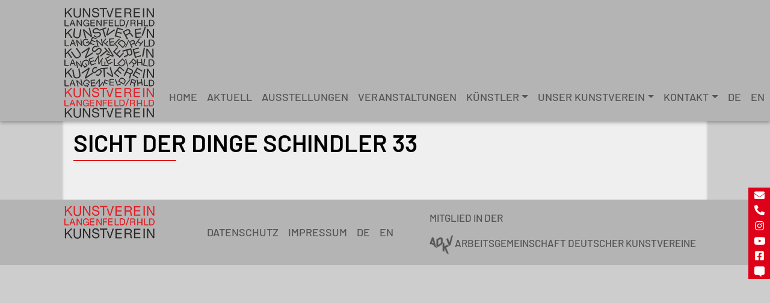

--- FILE ---
content_type: text/javascript
request_url: https://www.kunstverein-langenfeld.de/wp-content/plugins/dreizehn-customs/assets/js/kvl-ajax.js?ver=1.0
body_size: 668
content:
jQuery(document).on('click', 'a.kvl-plakate-pagination', function (event) {
    event.preventDefault();

    var plakate = jQuery(this).data('plakate');
    var offset  = jQuery(this).data('offset');

    jQuery.ajax({
        url: ajaxrelation.ajaxurl,
        type: 'post',
        data: {
            action: 'kvl_austellung_data',
            post_offset: offset,
            post_poster_per_page: plakate
        },
        dataType: 'html',
        success: function (response) {

            kvl_fill_plakate(response); //init & load Modal
        }
    });

});

var kvl_fill_plakate = function (response) {
    jQuery('#kvl-plakate').hide().empty(); // leert row mit id #kvl-plakate
    jQuery('#kvl-plakate').html(response).show(); // füllt row wieder
};